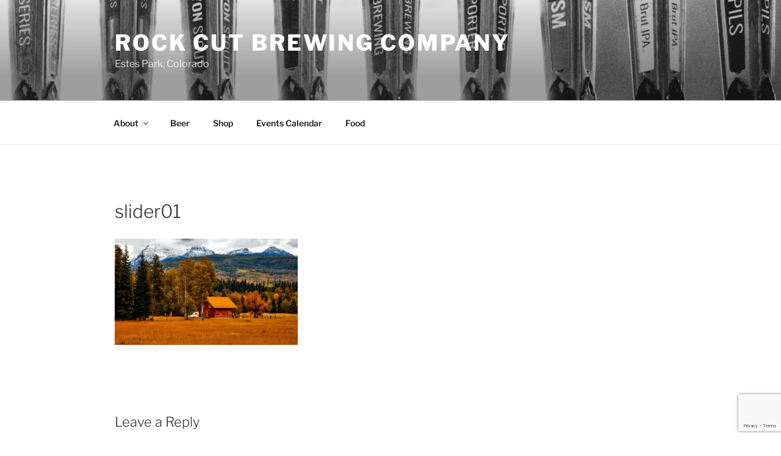

--- FILE ---
content_type: text/html; charset=utf-8
request_url: https://www.google.com/recaptcha/api2/anchor?ar=1&k=6LdbV4YUAAAAAEkoKw6nqS4Nn5Sq7bvczholU3ch&co=aHR0cHM6Ly93d3cucm9ja2N1dGJyZXdpbmcuY29tOjQ0Mw..&hl=en&v=PoyoqOPhxBO7pBk68S4YbpHZ&size=invisible&anchor-ms=20000&execute-ms=30000&cb=2sn2t0ix51ld
body_size: 48900
content:
<!DOCTYPE HTML><html dir="ltr" lang="en"><head><meta http-equiv="Content-Type" content="text/html; charset=UTF-8">
<meta http-equiv="X-UA-Compatible" content="IE=edge">
<title>reCAPTCHA</title>
<style type="text/css">
/* cyrillic-ext */
@font-face {
  font-family: 'Roboto';
  font-style: normal;
  font-weight: 400;
  font-stretch: 100%;
  src: url(//fonts.gstatic.com/s/roboto/v48/KFO7CnqEu92Fr1ME7kSn66aGLdTylUAMa3GUBHMdazTgWw.woff2) format('woff2');
  unicode-range: U+0460-052F, U+1C80-1C8A, U+20B4, U+2DE0-2DFF, U+A640-A69F, U+FE2E-FE2F;
}
/* cyrillic */
@font-face {
  font-family: 'Roboto';
  font-style: normal;
  font-weight: 400;
  font-stretch: 100%;
  src: url(//fonts.gstatic.com/s/roboto/v48/KFO7CnqEu92Fr1ME7kSn66aGLdTylUAMa3iUBHMdazTgWw.woff2) format('woff2');
  unicode-range: U+0301, U+0400-045F, U+0490-0491, U+04B0-04B1, U+2116;
}
/* greek-ext */
@font-face {
  font-family: 'Roboto';
  font-style: normal;
  font-weight: 400;
  font-stretch: 100%;
  src: url(//fonts.gstatic.com/s/roboto/v48/KFO7CnqEu92Fr1ME7kSn66aGLdTylUAMa3CUBHMdazTgWw.woff2) format('woff2');
  unicode-range: U+1F00-1FFF;
}
/* greek */
@font-face {
  font-family: 'Roboto';
  font-style: normal;
  font-weight: 400;
  font-stretch: 100%;
  src: url(//fonts.gstatic.com/s/roboto/v48/KFO7CnqEu92Fr1ME7kSn66aGLdTylUAMa3-UBHMdazTgWw.woff2) format('woff2');
  unicode-range: U+0370-0377, U+037A-037F, U+0384-038A, U+038C, U+038E-03A1, U+03A3-03FF;
}
/* math */
@font-face {
  font-family: 'Roboto';
  font-style: normal;
  font-weight: 400;
  font-stretch: 100%;
  src: url(//fonts.gstatic.com/s/roboto/v48/KFO7CnqEu92Fr1ME7kSn66aGLdTylUAMawCUBHMdazTgWw.woff2) format('woff2');
  unicode-range: U+0302-0303, U+0305, U+0307-0308, U+0310, U+0312, U+0315, U+031A, U+0326-0327, U+032C, U+032F-0330, U+0332-0333, U+0338, U+033A, U+0346, U+034D, U+0391-03A1, U+03A3-03A9, U+03B1-03C9, U+03D1, U+03D5-03D6, U+03F0-03F1, U+03F4-03F5, U+2016-2017, U+2034-2038, U+203C, U+2040, U+2043, U+2047, U+2050, U+2057, U+205F, U+2070-2071, U+2074-208E, U+2090-209C, U+20D0-20DC, U+20E1, U+20E5-20EF, U+2100-2112, U+2114-2115, U+2117-2121, U+2123-214F, U+2190, U+2192, U+2194-21AE, U+21B0-21E5, U+21F1-21F2, U+21F4-2211, U+2213-2214, U+2216-22FF, U+2308-230B, U+2310, U+2319, U+231C-2321, U+2336-237A, U+237C, U+2395, U+239B-23B7, U+23D0, U+23DC-23E1, U+2474-2475, U+25AF, U+25B3, U+25B7, U+25BD, U+25C1, U+25CA, U+25CC, U+25FB, U+266D-266F, U+27C0-27FF, U+2900-2AFF, U+2B0E-2B11, U+2B30-2B4C, U+2BFE, U+3030, U+FF5B, U+FF5D, U+1D400-1D7FF, U+1EE00-1EEFF;
}
/* symbols */
@font-face {
  font-family: 'Roboto';
  font-style: normal;
  font-weight: 400;
  font-stretch: 100%;
  src: url(//fonts.gstatic.com/s/roboto/v48/KFO7CnqEu92Fr1ME7kSn66aGLdTylUAMaxKUBHMdazTgWw.woff2) format('woff2');
  unicode-range: U+0001-000C, U+000E-001F, U+007F-009F, U+20DD-20E0, U+20E2-20E4, U+2150-218F, U+2190, U+2192, U+2194-2199, U+21AF, U+21E6-21F0, U+21F3, U+2218-2219, U+2299, U+22C4-22C6, U+2300-243F, U+2440-244A, U+2460-24FF, U+25A0-27BF, U+2800-28FF, U+2921-2922, U+2981, U+29BF, U+29EB, U+2B00-2BFF, U+4DC0-4DFF, U+FFF9-FFFB, U+10140-1018E, U+10190-1019C, U+101A0, U+101D0-101FD, U+102E0-102FB, U+10E60-10E7E, U+1D2C0-1D2D3, U+1D2E0-1D37F, U+1F000-1F0FF, U+1F100-1F1AD, U+1F1E6-1F1FF, U+1F30D-1F30F, U+1F315, U+1F31C, U+1F31E, U+1F320-1F32C, U+1F336, U+1F378, U+1F37D, U+1F382, U+1F393-1F39F, U+1F3A7-1F3A8, U+1F3AC-1F3AF, U+1F3C2, U+1F3C4-1F3C6, U+1F3CA-1F3CE, U+1F3D4-1F3E0, U+1F3ED, U+1F3F1-1F3F3, U+1F3F5-1F3F7, U+1F408, U+1F415, U+1F41F, U+1F426, U+1F43F, U+1F441-1F442, U+1F444, U+1F446-1F449, U+1F44C-1F44E, U+1F453, U+1F46A, U+1F47D, U+1F4A3, U+1F4B0, U+1F4B3, U+1F4B9, U+1F4BB, U+1F4BF, U+1F4C8-1F4CB, U+1F4D6, U+1F4DA, U+1F4DF, U+1F4E3-1F4E6, U+1F4EA-1F4ED, U+1F4F7, U+1F4F9-1F4FB, U+1F4FD-1F4FE, U+1F503, U+1F507-1F50B, U+1F50D, U+1F512-1F513, U+1F53E-1F54A, U+1F54F-1F5FA, U+1F610, U+1F650-1F67F, U+1F687, U+1F68D, U+1F691, U+1F694, U+1F698, U+1F6AD, U+1F6B2, U+1F6B9-1F6BA, U+1F6BC, U+1F6C6-1F6CF, U+1F6D3-1F6D7, U+1F6E0-1F6EA, U+1F6F0-1F6F3, U+1F6F7-1F6FC, U+1F700-1F7FF, U+1F800-1F80B, U+1F810-1F847, U+1F850-1F859, U+1F860-1F887, U+1F890-1F8AD, U+1F8B0-1F8BB, U+1F8C0-1F8C1, U+1F900-1F90B, U+1F93B, U+1F946, U+1F984, U+1F996, U+1F9E9, U+1FA00-1FA6F, U+1FA70-1FA7C, U+1FA80-1FA89, U+1FA8F-1FAC6, U+1FACE-1FADC, U+1FADF-1FAE9, U+1FAF0-1FAF8, U+1FB00-1FBFF;
}
/* vietnamese */
@font-face {
  font-family: 'Roboto';
  font-style: normal;
  font-weight: 400;
  font-stretch: 100%;
  src: url(//fonts.gstatic.com/s/roboto/v48/KFO7CnqEu92Fr1ME7kSn66aGLdTylUAMa3OUBHMdazTgWw.woff2) format('woff2');
  unicode-range: U+0102-0103, U+0110-0111, U+0128-0129, U+0168-0169, U+01A0-01A1, U+01AF-01B0, U+0300-0301, U+0303-0304, U+0308-0309, U+0323, U+0329, U+1EA0-1EF9, U+20AB;
}
/* latin-ext */
@font-face {
  font-family: 'Roboto';
  font-style: normal;
  font-weight: 400;
  font-stretch: 100%;
  src: url(//fonts.gstatic.com/s/roboto/v48/KFO7CnqEu92Fr1ME7kSn66aGLdTylUAMa3KUBHMdazTgWw.woff2) format('woff2');
  unicode-range: U+0100-02BA, U+02BD-02C5, U+02C7-02CC, U+02CE-02D7, U+02DD-02FF, U+0304, U+0308, U+0329, U+1D00-1DBF, U+1E00-1E9F, U+1EF2-1EFF, U+2020, U+20A0-20AB, U+20AD-20C0, U+2113, U+2C60-2C7F, U+A720-A7FF;
}
/* latin */
@font-face {
  font-family: 'Roboto';
  font-style: normal;
  font-weight: 400;
  font-stretch: 100%;
  src: url(//fonts.gstatic.com/s/roboto/v48/KFO7CnqEu92Fr1ME7kSn66aGLdTylUAMa3yUBHMdazQ.woff2) format('woff2');
  unicode-range: U+0000-00FF, U+0131, U+0152-0153, U+02BB-02BC, U+02C6, U+02DA, U+02DC, U+0304, U+0308, U+0329, U+2000-206F, U+20AC, U+2122, U+2191, U+2193, U+2212, U+2215, U+FEFF, U+FFFD;
}
/* cyrillic-ext */
@font-face {
  font-family: 'Roboto';
  font-style: normal;
  font-weight: 500;
  font-stretch: 100%;
  src: url(//fonts.gstatic.com/s/roboto/v48/KFO7CnqEu92Fr1ME7kSn66aGLdTylUAMa3GUBHMdazTgWw.woff2) format('woff2');
  unicode-range: U+0460-052F, U+1C80-1C8A, U+20B4, U+2DE0-2DFF, U+A640-A69F, U+FE2E-FE2F;
}
/* cyrillic */
@font-face {
  font-family: 'Roboto';
  font-style: normal;
  font-weight: 500;
  font-stretch: 100%;
  src: url(//fonts.gstatic.com/s/roboto/v48/KFO7CnqEu92Fr1ME7kSn66aGLdTylUAMa3iUBHMdazTgWw.woff2) format('woff2');
  unicode-range: U+0301, U+0400-045F, U+0490-0491, U+04B0-04B1, U+2116;
}
/* greek-ext */
@font-face {
  font-family: 'Roboto';
  font-style: normal;
  font-weight: 500;
  font-stretch: 100%;
  src: url(//fonts.gstatic.com/s/roboto/v48/KFO7CnqEu92Fr1ME7kSn66aGLdTylUAMa3CUBHMdazTgWw.woff2) format('woff2');
  unicode-range: U+1F00-1FFF;
}
/* greek */
@font-face {
  font-family: 'Roboto';
  font-style: normal;
  font-weight: 500;
  font-stretch: 100%;
  src: url(//fonts.gstatic.com/s/roboto/v48/KFO7CnqEu92Fr1ME7kSn66aGLdTylUAMa3-UBHMdazTgWw.woff2) format('woff2');
  unicode-range: U+0370-0377, U+037A-037F, U+0384-038A, U+038C, U+038E-03A1, U+03A3-03FF;
}
/* math */
@font-face {
  font-family: 'Roboto';
  font-style: normal;
  font-weight: 500;
  font-stretch: 100%;
  src: url(//fonts.gstatic.com/s/roboto/v48/KFO7CnqEu92Fr1ME7kSn66aGLdTylUAMawCUBHMdazTgWw.woff2) format('woff2');
  unicode-range: U+0302-0303, U+0305, U+0307-0308, U+0310, U+0312, U+0315, U+031A, U+0326-0327, U+032C, U+032F-0330, U+0332-0333, U+0338, U+033A, U+0346, U+034D, U+0391-03A1, U+03A3-03A9, U+03B1-03C9, U+03D1, U+03D5-03D6, U+03F0-03F1, U+03F4-03F5, U+2016-2017, U+2034-2038, U+203C, U+2040, U+2043, U+2047, U+2050, U+2057, U+205F, U+2070-2071, U+2074-208E, U+2090-209C, U+20D0-20DC, U+20E1, U+20E5-20EF, U+2100-2112, U+2114-2115, U+2117-2121, U+2123-214F, U+2190, U+2192, U+2194-21AE, U+21B0-21E5, U+21F1-21F2, U+21F4-2211, U+2213-2214, U+2216-22FF, U+2308-230B, U+2310, U+2319, U+231C-2321, U+2336-237A, U+237C, U+2395, U+239B-23B7, U+23D0, U+23DC-23E1, U+2474-2475, U+25AF, U+25B3, U+25B7, U+25BD, U+25C1, U+25CA, U+25CC, U+25FB, U+266D-266F, U+27C0-27FF, U+2900-2AFF, U+2B0E-2B11, U+2B30-2B4C, U+2BFE, U+3030, U+FF5B, U+FF5D, U+1D400-1D7FF, U+1EE00-1EEFF;
}
/* symbols */
@font-face {
  font-family: 'Roboto';
  font-style: normal;
  font-weight: 500;
  font-stretch: 100%;
  src: url(//fonts.gstatic.com/s/roboto/v48/KFO7CnqEu92Fr1ME7kSn66aGLdTylUAMaxKUBHMdazTgWw.woff2) format('woff2');
  unicode-range: U+0001-000C, U+000E-001F, U+007F-009F, U+20DD-20E0, U+20E2-20E4, U+2150-218F, U+2190, U+2192, U+2194-2199, U+21AF, U+21E6-21F0, U+21F3, U+2218-2219, U+2299, U+22C4-22C6, U+2300-243F, U+2440-244A, U+2460-24FF, U+25A0-27BF, U+2800-28FF, U+2921-2922, U+2981, U+29BF, U+29EB, U+2B00-2BFF, U+4DC0-4DFF, U+FFF9-FFFB, U+10140-1018E, U+10190-1019C, U+101A0, U+101D0-101FD, U+102E0-102FB, U+10E60-10E7E, U+1D2C0-1D2D3, U+1D2E0-1D37F, U+1F000-1F0FF, U+1F100-1F1AD, U+1F1E6-1F1FF, U+1F30D-1F30F, U+1F315, U+1F31C, U+1F31E, U+1F320-1F32C, U+1F336, U+1F378, U+1F37D, U+1F382, U+1F393-1F39F, U+1F3A7-1F3A8, U+1F3AC-1F3AF, U+1F3C2, U+1F3C4-1F3C6, U+1F3CA-1F3CE, U+1F3D4-1F3E0, U+1F3ED, U+1F3F1-1F3F3, U+1F3F5-1F3F7, U+1F408, U+1F415, U+1F41F, U+1F426, U+1F43F, U+1F441-1F442, U+1F444, U+1F446-1F449, U+1F44C-1F44E, U+1F453, U+1F46A, U+1F47D, U+1F4A3, U+1F4B0, U+1F4B3, U+1F4B9, U+1F4BB, U+1F4BF, U+1F4C8-1F4CB, U+1F4D6, U+1F4DA, U+1F4DF, U+1F4E3-1F4E6, U+1F4EA-1F4ED, U+1F4F7, U+1F4F9-1F4FB, U+1F4FD-1F4FE, U+1F503, U+1F507-1F50B, U+1F50D, U+1F512-1F513, U+1F53E-1F54A, U+1F54F-1F5FA, U+1F610, U+1F650-1F67F, U+1F687, U+1F68D, U+1F691, U+1F694, U+1F698, U+1F6AD, U+1F6B2, U+1F6B9-1F6BA, U+1F6BC, U+1F6C6-1F6CF, U+1F6D3-1F6D7, U+1F6E0-1F6EA, U+1F6F0-1F6F3, U+1F6F7-1F6FC, U+1F700-1F7FF, U+1F800-1F80B, U+1F810-1F847, U+1F850-1F859, U+1F860-1F887, U+1F890-1F8AD, U+1F8B0-1F8BB, U+1F8C0-1F8C1, U+1F900-1F90B, U+1F93B, U+1F946, U+1F984, U+1F996, U+1F9E9, U+1FA00-1FA6F, U+1FA70-1FA7C, U+1FA80-1FA89, U+1FA8F-1FAC6, U+1FACE-1FADC, U+1FADF-1FAE9, U+1FAF0-1FAF8, U+1FB00-1FBFF;
}
/* vietnamese */
@font-face {
  font-family: 'Roboto';
  font-style: normal;
  font-weight: 500;
  font-stretch: 100%;
  src: url(//fonts.gstatic.com/s/roboto/v48/KFO7CnqEu92Fr1ME7kSn66aGLdTylUAMa3OUBHMdazTgWw.woff2) format('woff2');
  unicode-range: U+0102-0103, U+0110-0111, U+0128-0129, U+0168-0169, U+01A0-01A1, U+01AF-01B0, U+0300-0301, U+0303-0304, U+0308-0309, U+0323, U+0329, U+1EA0-1EF9, U+20AB;
}
/* latin-ext */
@font-face {
  font-family: 'Roboto';
  font-style: normal;
  font-weight: 500;
  font-stretch: 100%;
  src: url(//fonts.gstatic.com/s/roboto/v48/KFO7CnqEu92Fr1ME7kSn66aGLdTylUAMa3KUBHMdazTgWw.woff2) format('woff2');
  unicode-range: U+0100-02BA, U+02BD-02C5, U+02C7-02CC, U+02CE-02D7, U+02DD-02FF, U+0304, U+0308, U+0329, U+1D00-1DBF, U+1E00-1E9F, U+1EF2-1EFF, U+2020, U+20A0-20AB, U+20AD-20C0, U+2113, U+2C60-2C7F, U+A720-A7FF;
}
/* latin */
@font-face {
  font-family: 'Roboto';
  font-style: normal;
  font-weight: 500;
  font-stretch: 100%;
  src: url(//fonts.gstatic.com/s/roboto/v48/KFO7CnqEu92Fr1ME7kSn66aGLdTylUAMa3yUBHMdazQ.woff2) format('woff2');
  unicode-range: U+0000-00FF, U+0131, U+0152-0153, U+02BB-02BC, U+02C6, U+02DA, U+02DC, U+0304, U+0308, U+0329, U+2000-206F, U+20AC, U+2122, U+2191, U+2193, U+2212, U+2215, U+FEFF, U+FFFD;
}
/* cyrillic-ext */
@font-face {
  font-family: 'Roboto';
  font-style: normal;
  font-weight: 900;
  font-stretch: 100%;
  src: url(//fonts.gstatic.com/s/roboto/v48/KFO7CnqEu92Fr1ME7kSn66aGLdTylUAMa3GUBHMdazTgWw.woff2) format('woff2');
  unicode-range: U+0460-052F, U+1C80-1C8A, U+20B4, U+2DE0-2DFF, U+A640-A69F, U+FE2E-FE2F;
}
/* cyrillic */
@font-face {
  font-family: 'Roboto';
  font-style: normal;
  font-weight: 900;
  font-stretch: 100%;
  src: url(//fonts.gstatic.com/s/roboto/v48/KFO7CnqEu92Fr1ME7kSn66aGLdTylUAMa3iUBHMdazTgWw.woff2) format('woff2');
  unicode-range: U+0301, U+0400-045F, U+0490-0491, U+04B0-04B1, U+2116;
}
/* greek-ext */
@font-face {
  font-family: 'Roboto';
  font-style: normal;
  font-weight: 900;
  font-stretch: 100%;
  src: url(//fonts.gstatic.com/s/roboto/v48/KFO7CnqEu92Fr1ME7kSn66aGLdTylUAMa3CUBHMdazTgWw.woff2) format('woff2');
  unicode-range: U+1F00-1FFF;
}
/* greek */
@font-face {
  font-family: 'Roboto';
  font-style: normal;
  font-weight: 900;
  font-stretch: 100%;
  src: url(//fonts.gstatic.com/s/roboto/v48/KFO7CnqEu92Fr1ME7kSn66aGLdTylUAMa3-UBHMdazTgWw.woff2) format('woff2');
  unicode-range: U+0370-0377, U+037A-037F, U+0384-038A, U+038C, U+038E-03A1, U+03A3-03FF;
}
/* math */
@font-face {
  font-family: 'Roboto';
  font-style: normal;
  font-weight: 900;
  font-stretch: 100%;
  src: url(//fonts.gstatic.com/s/roboto/v48/KFO7CnqEu92Fr1ME7kSn66aGLdTylUAMawCUBHMdazTgWw.woff2) format('woff2');
  unicode-range: U+0302-0303, U+0305, U+0307-0308, U+0310, U+0312, U+0315, U+031A, U+0326-0327, U+032C, U+032F-0330, U+0332-0333, U+0338, U+033A, U+0346, U+034D, U+0391-03A1, U+03A3-03A9, U+03B1-03C9, U+03D1, U+03D5-03D6, U+03F0-03F1, U+03F4-03F5, U+2016-2017, U+2034-2038, U+203C, U+2040, U+2043, U+2047, U+2050, U+2057, U+205F, U+2070-2071, U+2074-208E, U+2090-209C, U+20D0-20DC, U+20E1, U+20E5-20EF, U+2100-2112, U+2114-2115, U+2117-2121, U+2123-214F, U+2190, U+2192, U+2194-21AE, U+21B0-21E5, U+21F1-21F2, U+21F4-2211, U+2213-2214, U+2216-22FF, U+2308-230B, U+2310, U+2319, U+231C-2321, U+2336-237A, U+237C, U+2395, U+239B-23B7, U+23D0, U+23DC-23E1, U+2474-2475, U+25AF, U+25B3, U+25B7, U+25BD, U+25C1, U+25CA, U+25CC, U+25FB, U+266D-266F, U+27C0-27FF, U+2900-2AFF, U+2B0E-2B11, U+2B30-2B4C, U+2BFE, U+3030, U+FF5B, U+FF5D, U+1D400-1D7FF, U+1EE00-1EEFF;
}
/* symbols */
@font-face {
  font-family: 'Roboto';
  font-style: normal;
  font-weight: 900;
  font-stretch: 100%;
  src: url(//fonts.gstatic.com/s/roboto/v48/KFO7CnqEu92Fr1ME7kSn66aGLdTylUAMaxKUBHMdazTgWw.woff2) format('woff2');
  unicode-range: U+0001-000C, U+000E-001F, U+007F-009F, U+20DD-20E0, U+20E2-20E4, U+2150-218F, U+2190, U+2192, U+2194-2199, U+21AF, U+21E6-21F0, U+21F3, U+2218-2219, U+2299, U+22C4-22C6, U+2300-243F, U+2440-244A, U+2460-24FF, U+25A0-27BF, U+2800-28FF, U+2921-2922, U+2981, U+29BF, U+29EB, U+2B00-2BFF, U+4DC0-4DFF, U+FFF9-FFFB, U+10140-1018E, U+10190-1019C, U+101A0, U+101D0-101FD, U+102E0-102FB, U+10E60-10E7E, U+1D2C0-1D2D3, U+1D2E0-1D37F, U+1F000-1F0FF, U+1F100-1F1AD, U+1F1E6-1F1FF, U+1F30D-1F30F, U+1F315, U+1F31C, U+1F31E, U+1F320-1F32C, U+1F336, U+1F378, U+1F37D, U+1F382, U+1F393-1F39F, U+1F3A7-1F3A8, U+1F3AC-1F3AF, U+1F3C2, U+1F3C4-1F3C6, U+1F3CA-1F3CE, U+1F3D4-1F3E0, U+1F3ED, U+1F3F1-1F3F3, U+1F3F5-1F3F7, U+1F408, U+1F415, U+1F41F, U+1F426, U+1F43F, U+1F441-1F442, U+1F444, U+1F446-1F449, U+1F44C-1F44E, U+1F453, U+1F46A, U+1F47D, U+1F4A3, U+1F4B0, U+1F4B3, U+1F4B9, U+1F4BB, U+1F4BF, U+1F4C8-1F4CB, U+1F4D6, U+1F4DA, U+1F4DF, U+1F4E3-1F4E6, U+1F4EA-1F4ED, U+1F4F7, U+1F4F9-1F4FB, U+1F4FD-1F4FE, U+1F503, U+1F507-1F50B, U+1F50D, U+1F512-1F513, U+1F53E-1F54A, U+1F54F-1F5FA, U+1F610, U+1F650-1F67F, U+1F687, U+1F68D, U+1F691, U+1F694, U+1F698, U+1F6AD, U+1F6B2, U+1F6B9-1F6BA, U+1F6BC, U+1F6C6-1F6CF, U+1F6D3-1F6D7, U+1F6E0-1F6EA, U+1F6F0-1F6F3, U+1F6F7-1F6FC, U+1F700-1F7FF, U+1F800-1F80B, U+1F810-1F847, U+1F850-1F859, U+1F860-1F887, U+1F890-1F8AD, U+1F8B0-1F8BB, U+1F8C0-1F8C1, U+1F900-1F90B, U+1F93B, U+1F946, U+1F984, U+1F996, U+1F9E9, U+1FA00-1FA6F, U+1FA70-1FA7C, U+1FA80-1FA89, U+1FA8F-1FAC6, U+1FACE-1FADC, U+1FADF-1FAE9, U+1FAF0-1FAF8, U+1FB00-1FBFF;
}
/* vietnamese */
@font-face {
  font-family: 'Roboto';
  font-style: normal;
  font-weight: 900;
  font-stretch: 100%;
  src: url(//fonts.gstatic.com/s/roboto/v48/KFO7CnqEu92Fr1ME7kSn66aGLdTylUAMa3OUBHMdazTgWw.woff2) format('woff2');
  unicode-range: U+0102-0103, U+0110-0111, U+0128-0129, U+0168-0169, U+01A0-01A1, U+01AF-01B0, U+0300-0301, U+0303-0304, U+0308-0309, U+0323, U+0329, U+1EA0-1EF9, U+20AB;
}
/* latin-ext */
@font-face {
  font-family: 'Roboto';
  font-style: normal;
  font-weight: 900;
  font-stretch: 100%;
  src: url(//fonts.gstatic.com/s/roboto/v48/KFO7CnqEu92Fr1ME7kSn66aGLdTylUAMa3KUBHMdazTgWw.woff2) format('woff2');
  unicode-range: U+0100-02BA, U+02BD-02C5, U+02C7-02CC, U+02CE-02D7, U+02DD-02FF, U+0304, U+0308, U+0329, U+1D00-1DBF, U+1E00-1E9F, U+1EF2-1EFF, U+2020, U+20A0-20AB, U+20AD-20C0, U+2113, U+2C60-2C7F, U+A720-A7FF;
}
/* latin */
@font-face {
  font-family: 'Roboto';
  font-style: normal;
  font-weight: 900;
  font-stretch: 100%;
  src: url(//fonts.gstatic.com/s/roboto/v48/KFO7CnqEu92Fr1ME7kSn66aGLdTylUAMa3yUBHMdazQ.woff2) format('woff2');
  unicode-range: U+0000-00FF, U+0131, U+0152-0153, U+02BB-02BC, U+02C6, U+02DA, U+02DC, U+0304, U+0308, U+0329, U+2000-206F, U+20AC, U+2122, U+2191, U+2193, U+2212, U+2215, U+FEFF, U+FFFD;
}

</style>
<link rel="stylesheet" type="text/css" href="https://www.gstatic.com/recaptcha/releases/PoyoqOPhxBO7pBk68S4YbpHZ/styles__ltr.css">
<script nonce="076JLHAtEsLgshR56PnTfQ" type="text/javascript">window['__recaptcha_api'] = 'https://www.google.com/recaptcha/api2/';</script>
<script type="text/javascript" src="https://www.gstatic.com/recaptcha/releases/PoyoqOPhxBO7pBk68S4YbpHZ/recaptcha__en.js" nonce="076JLHAtEsLgshR56PnTfQ">
      
    </script></head>
<body><div id="rc-anchor-alert" class="rc-anchor-alert"></div>
<input type="hidden" id="recaptcha-token" value="[base64]">
<script type="text/javascript" nonce="076JLHAtEsLgshR56PnTfQ">
      recaptcha.anchor.Main.init("[\x22ainput\x22,[\x22bgdata\x22,\x22\x22,\[base64]/[base64]/[base64]/[base64]/[base64]/UltsKytdPUU6KEU8MjA0OD9SW2wrK109RT4+NnwxOTI6KChFJjY0NTEyKT09NTUyOTYmJk0rMTxjLmxlbmd0aCYmKGMuY2hhckNvZGVBdChNKzEpJjY0NTEyKT09NTYzMjA/[base64]/[base64]/[base64]/[base64]/[base64]/[base64]/[base64]\x22,\[base64]\\u003d\x22,\x22wrHDmUQ0w48UBMK5SmgKH8OSw4Q0wrlffg9ANsOhw487fsKZYsKBRsOMeC3CssOzw7F0w5LDqsOBw6HDkMOkVC7DlcKnNsOwI8K7HXPDpgnDrMOsw6HCo8Orw4towprDpMOTw6jCvMO/Ul5oCcK7wrlKw5XCj0JqZmnDu00XRMOEw5bDqMOWw503RMKQBcO2cMKWw6zCmhhADcOcw5XDvGjDncOTTgU+wr3DoTYvA8OidmrCr8Kzw40rwpJFwqfDrAFDw5TDr8O3w7TDs1Jywp/DvcOfGGh+wpfCoMKaXcKawpBZR05nw5ESwoTDi3s6wrPCmiNTUCLDuxDClzvDj8K0BsOswpcQZzjChSHDsh/CiDvDjUU2woxhwr5Fw6HCpD7DmhvCncOkb0jCjGvDucKOMcKcNg1UC27DiGcuwoXCgcKQw7rCnsOAwpDDtTfCuUbDkn7DvznDksKAfcKmwoomwpZNaW9TwpTClm94w5wyCmZIw5JhJsKxDATCkFBQwq0VdMKhJ8KmwoABw6/[base64]/CjMKjVsKzDmvDixHCs8KHbcK5AsOFacOWwo4Gw5TDtVF+w5kDSMO0w6/Dv8OseAMsw5DCisOuYsKOfWYTwodifsOQwol8OcKtLMOIwpk7w7rCpHIlPcK7MsK0KkvDsMO4RcOYw6vCrBAfFFtaDGM4HgM4w47DiylEQsOXw4XDscOyw5PDosOzZcO8wo/DisO8w4DDvQdgacO3YSzDlcOfw6kOw7zDtMOdBMKYaT7DpxHCllptw73Ch8Kuw65VO0wkIsONEGjCqcOywq3DgmRnSsOYUCzDv0lbw6/Co8KgcRDDqHBFw4LCsD/ChCRaCVHChiIXBw8tCcKUw6XDrzfDi8KeeE4YwqpfwprCp0UxNMKdNjLDgDUVw4zCmkkUZsOYw4HCkR5dbjvCj8K2SDkEfBnCsEBQwrlbw6s0YlVOw5o5LMOJWcK/NwwmEFVdw6bDosKlclLDuCg0czTCrXRIX8KsMcKJw5BkY3B2w4APw5HCnTLCmcKpwrB0YmfDnMKMXmDCnQ0Ew5toHBxCFip7wr7Dm8OVw4HCrsKKw6rDrWHChFJpMcOkwpNQW8KPPnzCr3t9wrrCnMKPwovDrcOkw6zDgAjChR/DucOiwqE3wqzCpsO1TGpxbsKew47Dr3LDiTbCrx7Cr8K4MxcZMWs7b3Jsw70Jw6x7worCucKawqFSw7bCjWrCmn/[base64]/DtMK7LBXDo29Cw6QyCmtqw6New57Dn8O4CcOpc3sfXcKvwqYse3V8c1nDosOrw6Urw4jDoCjDpVRCKGV4wqpuwpbDgMOGwp89wqfCuT7Cv8O6DsOgw4LCjMONaBrDjy3DlMOcw6MARDU1w7p7wph/w5fCunnDsRQtAsOoZgtewofCqh3Cp8OBBcKJFsOfMcKcw47DkMK7wqM7Kygsw4bCscO0wrTDtMKtw65zasK2RsKCwqxwwq/CgiLDpMK5wpzDnF7Dtg5yFQfCqsKLwo8NwpXDm0bCp8KKSsKzGMOlw6DDkcONwoNzwrLCsmnCvsOqw5jCnTPCnMOoMsOpEcOsbg7CqcKAdcKqFWJLw7BTw7jDn2DDqsOZw7YSwrsGQmt/w6HDocOFw7LDnsOtwrzCisKEw7AZwo1KMcORY8OKw7fCqsKAw7rDmsKvwo4Nw77DmCpQZE0KX8Ovw6Fpw4/[base64]/CpsOtAMKCN2tIw77DvMOiwpHCg0hMw5/CisKPwrcfNcOnM8OlAsO0dTdaYsOpw6fCo3gMbsOlVV0Jcg/[base64]/CrBrDn0nCgX3ChjXDmMO0c8Onw7rCmsKswr7Ch8OXw4rDsREGEcOiJCzDuBkfw6DCnltWw4NaNXbCgzXCk2XDu8OiesOHVMO1UMOnSUBSHG8Xwp9lHMKzw6bCvGAAw7cAwp3CnsKePcKTw5tXw7XCgRjCmzkFVy/DjEXChxgTw5c9w4R4RFnCgMOUwpLCoMOKw4gnw5rDkMO8w4QbwpMsTcOaKcOcG8KJe8OpwqfCiMOiw4nDr8K9PUAbDDBiwprDisKREnLCqVd5FcOYA8O/wrjCj8OREsOZcMKxwpXDs8O2woTDjsOtCw5Tw45kwp0xHcOyDcODcsOow4sbaMKRDRTDvnnDjcO/wrcofgPCvATDqcOFecOqScKnIMO2wrQAGMKTRG0iXQjCsFTChsKAw6pNMHPDqANDag5PVSg/NcK6wqXCsMOUW8OoTGkoEVjCssOuTMOwH8OGw6EvYcOewpFmM8K+wpIQMyVSa1MISD8JQMKlbmTCoRvDshMUw78CwqzCjsO3S2kvw5gZfMK1wrXDkMKTw4/CqsKCw7HCiMO5WsKswqg4wofCm3fDhcKZXcOnX8O6czHDmkpsw40RdcOhwpnDqFIAwqYYQMK2URjDosOzw4dNwrPDnj8vw4zCgXVAw67DrxQLwqYhw4VIPkvCosOJJsOzw6AJwqvCqcKMw4nCgHfDocKNb8KNw4jDpcKeRMOawq3CqnXDqMOqHn/DgFAHXMOXwoHCpsKZATlXw49ewqEAMloHH8OqwpvDosOcwoLDqQXDksO5w7pWKxbCg8K3YcOfwrDCnw4qworChMObwq4tWcOJwodAccKEIB7Cg8O/PybDukDDkALDuD7DrMOnw7oYw7fDj3ZgDBIDw77DnmrCvwhxHXtDPMOucsO1Si/[base64]/[base64]/DhXTDlsOrw6hBwrcDwq/DlcKuO8Ksw5l4wrXDvHXDsVhEw7HDhh/CmBDDvMKbIMO8YsO/[base64]/DhH/[base64]/Clk0vwrxIwojCr8KsYMOhw4Zxw7nCqUxMEsOfw7/[base64]/[base64]/CrMKQZz7CksK/wr1fwqLCh8O2UiQrCsO6wq3DiMK6w7AaIkh7Ni9xwrfCmsKEworDmMOAeMOSN8OowrHDp8OmC0IcwoFHw5ozYhVTw6jCvj/CnBZHQcO/w45DYlUsw6TCocKfBD7DmmoSTwtHSsK0R8KzwqTDhMODwrcZTcOiwpvDgsOYwppiLVgNG8Kuwo9NaMKtCT/CqkfCvGUxKsKkw6LDgAkfW2YFwq/Do0YSwrbDm3Y0cXgDNsOdYCRGw7LDsUTCkMKtX8KEw5PDm0kRwqh9Vm8qFAzCpsO6w512worDjcOeF21JP8KNVV3CiWrDn8KaPGVQE0jCisKrIy9DfDoswqMTw6HCigrDhMOeQsOUeU/DrcOpOzbDh8KoRQYVw7HCnVvCisOpwpDDjMKKwq4Fw7LDlcOzJBnDg3TDkXgmwq8cwprCuBVpw47DlR/Cv0Jfw6rDunsAOcOMwo3CiCzChWFJw6MGwo7DqsOKw5hFTUBzJcKXBcKnN8OLw6NZw63CsMKIw54eFAoXCMOAFCJUIEAZw4PDpgjClmRNdSNlwpHCvwYEwqDCt3odw7zDgivCrMKLKsK/[base64]/CgcOMfsKFwqEuFTTDssOawqh5CgrCisKkw5XDmgLCt8Kfw4PDpMO3d2FTcMK7CUrCmcOPw74THsKLw55twpFDw77DsMOhQHbCqsKxHClXZ8OBw7NRQnhsDXPDlVvDu1pawo54wpZXOgo9JMOyw4xWLy7CkyXCsnEew6FNXD/Cl8OGf37Dh8KNIUPCm8KTw5BaJ3IMWTICXhPCgsOowr3DpV7CkMKKQ8KewrthwqkjUsOUwqMgwp7CgMObFsKuw48QwrVNYMKHZMOqw7YiJsKaOsOmwqZpwrcle2t4VGcYecKowq/DnTXCp14CDmnDm8KSwpXCjMOPwrvDgsKQCQwjw5MdBMOcBGXDkcKCw41uw77Co8O7LMOOworCploFwrnCpcOBwr1iKjBSwonDrcKefB9/YGXDicOrwojDvk1aEsKwwqjDhcO5wrfCqsKMIgXDsDnDhsOcEMO0w59ic1MSbhXCu0N8wrLDjG9+cMOrwr/Ch8ORdSYfwrUVw5/[base64]/MsKjwpHDsMO+wqYdYUPCuVPDlhcRwpIrw5bCisKnIW3CoMOtYFvDncKETMKYX37ClgMhwoxTwp7Co2M3SMKGbQAyw59eYcOdwp7CkUjDj1vCrzjCqsKWw4rDhsOAYsKDQXwDw5BsSUx4f8O+YU3Cg8KbI8KFw7UyGw3DuDkrYV/CgcKNw7V+RcKQSHBMw64twrwDwqB0w57CtHjCocKNeR04cMOddMOwSsKVZVd1wp/Dn0A8w4o/XxPCm8OMwpMCdklcw7IgwojCrMKpJsKLDCRqfGTCvcKqRcOiMMOcfm0mBETDsMKmacOCwofDmyfDqCB9RyXCrTQtZVoIw6PDq2XDsyfDpXfCvsOCwqzCi8OyAMOBfsOPwq5gHHl+fcOFw6LCg8KME8O7aQxSEMO9w410w6PDqk1gwo7DjMOvwrk2wrdVw7HCiwXDhW/[base64]/[base64]/Cm8O4w6Nnw5BRw7VpUMO0fcOmw7vDtsOdw6ExF8Kvw5p2wpfCvsOiPsOuwrFswrQLRG93HzgNwqPCisK0UcK+w58Cw6PCn8KHGsOSw5zCmBrCmyXDny4lw4sODsOpwqHDn8K8w5/[base64]/CvgtzwqzCjsK5woPCjsKVDWbDnsKWw51kwqUHw4fDnMOnw6Ndw5FeCgZIOMOnOz/DjCnDm8OzbcOGaMKsw7rDusK/HsORw4EfNsOsHh/CtTk+wpEiXsK2AcKIeRREw70sB8OzGirDlcOSDxrDtMKJNMOVckTCuVl2OifClBTCu0l3L8OyX1F4w5jDijLCscOmw7Avw41lwpPDpsOew4Z6THXDucORwojDkHDCjsKDR8Kcw6rDuX7CiVrDu8Oow43DlRpsG8KACAjCpAXDnMOcw7bCniwXWUvCsm/[base64]/[base64]/DkMKFw7ADL8KhHDcEwo05YsK2w7fDsXICwp/Dsj9TwoAbwpHDtcO5wr/DscOyw77DnWVgwq3ChgcBIgjCocKsw70eHEVYUGHCtR/[base64]/[base64]/Cp3tdw4QZGMKNwowLGAUofgF2O8KhQU9qXsOGwpAXbFhjw4JSwr/Dv8KmMMONw47DthLDpcKVCcO9w7EbcsKuw7ZFwopQcMOHY8KERGDCo1jDrVTCj8KJRMKIwrkcWMK2w6wCY8OiMMOPYQzDi8KGL2HCmQnDjcOHQiTCth9wwo0iwqjCm8KWFSfDpcKOw6NOw7/Ck13DtCHCp8KOOA4xccKYa8K8wo/DpcKMesOELCxjDitKwrXCim/CgsOAwpLCtcOgZMK6JhDCsztewqDCncOjwqPDgMKINTPChB0Zw4vCtcKVw4kmeRnCtC0uwqhawqbDq2JHAcOfZjXDmMKPwopTeQ18ScKqwootw7/CgsOIwp8XwrnDnzYXw5NgEMOXccOqwplsw6rDmcKkwqTDi3FeBVfDvkxVFsOPw7nDgXQkJcOMR8K1woXCr0dacSvDqMKiJwbCkSRjDcO/w5HDicKwQUjDhUHCpsKsEMO7Bj3Dt8KaCMKawqvDmiQVwqjCu8OiOcK9fcO1w73Doip7GC7DjynDtApxw7Raw7XCvsKCWcKUX8KYw5xTPHIow7LCkMO1w5DChsOJwpc/PCZOI8OLCcOuw6BFdUkgwqQiw7fCgcOdw7Jgw4PDsFJgw4/CuBoawpTDocOROCXDisOOwr8Qw4/DuwLDk0rDtcKLwpJRwqnCsh3Do8OYw6xUWcO0elrDosK5w6deGcKwMMKJwpBkw5F/[base64]/DljhIesKxayNTXcK1csK4wokkw5A3wrjCrcKnw7nDh30xw4PDgwhhS8K6w744DMKpBkEocMODw53DjMK2w6rClH7CuMKSwrTDvxrDi2XDtk/[base64]/[base64]/[base64]/DMObH29Tw55GOcKMwoYmNcOjw5Amw6nDo0rCmsO1EsOBDMKGHcKXTMKeR8O4w69uEQrDvnvDrgYUwqFlwpAZeVQ9TcKWP8OPD8O3dsOnSsOHwqnChw/CmcKLwpspf8OqHMKuwpg9CsKVGsO3wrbDvCwXwp48ajnDm8KVZMOXD8OQwq1Yw7nCscOePgNiSMKZLMOnTsKONAZ1M8Kbw4vCihHDiMOHwpR9CcOiBl4sbMKWwpLCg8K1YcO9w54XV8O+w5EfJUfDo3TDuMOHw4hxbsKkw4UPMTkCwqwdScKDPsOsw7BMP8K6LGk/wrfDvMObwrxsw7rDqcKMKnXDoGDCi2E8JcKow5t1wpjCnFIlQHswNX0bwoMAPWJSOMKiZ1cEGlLCicKzHMKWwrXDusOnw6fDkisZM8ORwrzDnDZHOMO3w4ZdFXLChQZ6fFY1w7HDjcKrwojDn0jCqS1HKcK5Xk44wq/DiV8hwoLDhgPCgC9vwp7CtS4QBCHDgkRvwr/DqEbCl8OiwqQfSsKIwqh0JwPDgRDDo01/E8Kzw5scdsObIEc9HDFQDDvCkEpiOcO6NcOWwrQBAmgLwpUWw5zCoSlWF8OmScKGRGDDhQNGUsOfw7XCqsK9bsOrwokiw7jDiwdJIGsWTsOxZk/DpMOUw75aZMOmwossV1oTw6/CosOhwqLDusKuKMKDw7h5X8KqwqrDoQbCgcKFTsKYw5wdwrrDgwYpMj3Cl8KoS3h1AcKTBH9xDU/DmQbDsMO/[base64]/DkMOQV8KrDxrDrMOkZV7DtjV2fl7Du8K+w7YyVsOIwoUVw6hmwr91wp3DgsKPeMO2woQFw6QifcOlP8Kxw5XDrsK0U3tbw4vCiFdjcFFdbMK2KhlTwqLDhHbCggFHYMKqZcKjQirCjA/Ds8O1w4rDhsODw4I6Pn/DhRg8wrhPUQ0hAcKVeQU2IGvCvgtRSXNQb1RDUBVZdT3CqEFQdcOww6hEw5zDpMOUJMOlwqcuw7ZBLFrCjMOxw4BgNgzCsG96wpvDrMOfF8O9wqJOJ8ONwrrDhcOqw4HDvz/Cv8KHw4cNMBHDncKNNMKUA8KRbApUZwJMGS3Cp8Kew6zCgxrDgcKFwoJAb8OLwqpAFcKVUMOrMcOmfH/DrS7DpMK9FXLCmcKcE0wlesKeMzBnUsOtEw/DgcK0w5U+wonCjsK5wpUNwrM+wq3CoGPCiUTDt8KKBsKAID3CscODJmvCtMKVKMO7w6QRw5B/a0xFw78+ExXCncKaw7LDmVkDwoJEccOWH8OcKMKTw5U4VUljwqPCkMOQC8KtwqLCisOBQhBLR8KIwqTDpsKrw6DDh8KWSkTDlMOPw7XCkRDCpinDvlYoc3jCmcOFwoYjXcKLw5JGbsO+ZsOfwrAcZGbDmlnDi0fClH3Dv8O3LTHDsDwuw5nDqDzCkMOXJ1Qew4/Do8Olwr88w7d9VykxS0QsasKow4l4w5suw7XDsx9iw4EXw5VYw5sIwoHCvMOiFsO/NC9eJMK5w4VIGsOowrbDgMKOw7UBGcOMw60vJURGecOYRn/CqcK9wqhjw7pww7zDr8K0IsKMNwbDlMOzw6x/B8OEWHloCMKSGRRKYRQcWMKpNVnDhSPDmgF1KQPCtTNgw69/wpY3w7zCicKHwpfCocKMQMKSHn/DlWLCrwQQA8OHSsO+E3IWw6TDgnFTYcKWwo5/wpgKw5Iewo4pwqTDnsOdKsK/c8OzUHExwoZNw6sXw7jDoVokG3XDmxtFGVdbw4F7bRhqwrIjRwvDl8OeNj40Sn8Sw6/DhkETTMO9w6M2w7LCnsOKPzBpw7fDpjFQw5EYGAnCnERTacOHwpJBw7XCq8ODWsO9TiTDp2lmwqjCs8KaXkxew4HCgF4Hw5DCsQbDh8KWw4Q1FMKUwoZofMOqIDnDjzV2wrdlw5c1wrHCphrDk8OqJnvClW/Dr13DniHCnRhcwqc1WVDCsmPCvAkcDMKCw7XDmMK8Cw/Dhmt5w7bDtcKjwqoYGS/DtcKSaMKlDsOMw7xPMBHCvcKtQRLDisK4HRFnaMOpw4fCrlHCjcKrw7HChzrDijhRw4jDhMKyYcKZwrjCgsKRw7TCg2nDpiAmNcO6OX/CjE3Dt3U3K8OEHSEdwqhSMhEIB8ObwozDpsKfZ8KXwojDjkoaw7d/wozDl0rDtcKAw5Q3wqnDhBLDgxDDkUZoYsOjIEHDjS/[base64]/Dt8KgwqkIAm/CsBLCkcKWGSBzYsKjC1/[base64]/[base64]/Cm3/[base64]/[base64]/[base64]/[base64]/JcKxW8Oiw4A1wpUDfCXCp2PCrsKPcsO8cT8hwqkaQsKKUB/[base64]/DmMONIyDCisOnWHwsw6fDjGDDrV/Dj3IZwoRrw54Kw7d9wp7CjyzChwfDnCZew70Aw4YLw7LDgcKbw7HDh8O9GnLDoMOeQDojw5dVw5xLwo9Mw7chbnB9w6nDs8OWw63Cv8K0wrVGTGpcwo0AfWjCmMOWwqzCqMOGwoxcw5IwK1BIBAddenp1w4tAwrHCpcKewpXDoibDk8Kzw4XDvURtw5xOw7Jsw5/DtHXDnsKWw4bCscOyw77ClV4gCcKKD8Kew4N1QMK3wp3Dt8OIPMKlZMKEwqrCn1M2w7Bew53DmcKbJMOBN3/Cp8O5wqpNw4vDtsOVw7PDn3I4w53DmsKnw4wDw6zCultkwqhePMOQw7TDr8KWZCzDkcOUwqVeacOJZ8OVwp/DjU/DrgYow5LDmHBqwq5KN8Odw7wDN8OgNcOnJUgzw4JkRMKQSsKxHcOWWMKjdsOQbFZjw5AQwrDDksKbw7fCvcOpWMOCX8KRE8OFwoHDo14QD8K6YcKnK8KgwqQgw5rDk2XCvQ1UwrJYT0vCnkBqWwnCq8KIw6pawooKPMK4bcKpw6/[base64]/DumDDscOhwpE3wrzCvcO3AkAVPcOXa8OdwoEhwr9Mw6tjBhbCkA/DvMOkZi7CmcOgbWtAw5F9SMKUwrMww4BdJ1ISw5vChE3Drx3DlcOjMMOnHXjDqj9AYMKgw6XCi8KxwoLCmWhbNALCul7CuMOJwozCkzXCm2DCvcOdaWXDtWDDlgPDpxDDjh3DksK4wpxFNMK/Ii7CtjUpXybDmsOZwpIfwogPPsKrwodUwrTChcO2w7Q+wp7DusKKw4DCtkbDrQUPwrvDsDDCrysYRXxPL3cZwrF+TcOmwp1Uw7ktwrDCshDDs1dqXwtww7DCpMOtDT03wrzCpsKlw63Cj8OkG2/[base64]/Dv8KDJsKEIhF2M8Kfw6PDp8KywqMnw4jDkcO0RsOHw5New58odT3CksKbwogFSzFDwrRSczbCsD/CuCXCuxdyw5glU8Kjwo3Duw9Ewo8xK3PCqyrDhMK5P1dsw7VTRMK3w54vVsKDw6gwQlTCmWjDggJxwpHDh8Klw6UAw6BubSfDk8Oaw5PDnVAvwpbCtgfDh8OIDlxBw7tbFcONw4lRW8OTdcKFHMKiw7PCl8K/wrYoEMOKw64DJwbClgQjK3HDoyUPfcOFNMO8JDEZw711wq/DtMO1a8O2w5zDk8OlRcORQMKvaMKRw6jCi0vDrjteXTMFw4jDlcKLDsO8w4nCo8O3ZWA9W05TAsOtZW3DtcOUAmHChm8BYMKjwrbDjsOXw45CZMOiI8Kwwow3w7IsOHbCrMOLwo3CscKuLm0aw7gKwoPCk8KeacO5ZsKvdsOYYcKrKyVTw78qBnAHKW3Cp0Z9wo/Dmg1Dw7wwNyYpX8KEOMOXwrcjQ8OvEiUbw6gJRcOrwp53YMO3wop/[base64]/DtBl9wq/CpMOewojCimrCv1QDVsKVJsKCKMOJa8KFDW3CsQdSYiZtY2LCj0hTwoDCksK3SMKXw7RTV8Okc8O6PcKzdwtOURscBD/CtCEGw6VEwr3DiEB1f8KOw7LDusOURcK1w5xVWEwJMMOBwrDClAvDijvCisOyO1NkwowowrVTX8KzchbCqMOew6PCnjfCmUd6w5HDm1zDiifChkVOwrbCrMK7wowuw4wmWsKiN2LCu8KgH8Kxwp3Dsx8RwoLDocK/FBobVsONKWUPaMOyZmbDp8OKwobDuj5VKwwhw4TChMOnw4VuwrTDmw7CrzJ4w7zCiyF1wps0YTotVmXCg8Ovw5LCocK7w40xAR/CritMwo5sAcKXccKZwq3CniInWRbCslDDnlkXw58zw4PDqgNVdyFxNsKSw4hsw69hwoo0w5HDphjCgS7ChMKYwovDqRE9QsOOwojDtUwHMcOjw4TDscKGwqrDgWTCplRnVsOlKMKnEMKjw6LDvMKzJAZwwrHCrMOgf2g2B8K6JSjChkMJwpt/[base64]/wp0OBl7DpsOOaV/DtlBNecKfPELDv1rCk0rDni1mIcKANMKJw6TDusKSw6/Di8KCYcOUw4XCvEPDsWfDqQ8/wpc6w4hnwqorEMOVwp7Dg8OJLMK3wrnCnyHDjsK0LsOewpDCusKuw6PChMKfw4FlwpAzwoNARTHCuTHDu28RUcK7esK+TcKZwr3DhFlqw51tQDHDkgMrw4pDPSLDu8OawovDjcOGwozCgSVow4/ChMOiBMOmw5BYw5QRNsKAw5h3PMKuwqPDpUbCvcKWw5DCkCE4PMKdwqxWOnLDvMKAFGTDqsKXGWNdWgjDrVnCnGRrw7AFWMKLe8OYw7fCscKOIU3DnMOpwpfDgMO4w7txw74fQsOOwpHCvMK/w4jDmkbCk8OeOBxZZF/DusOtwpIMBgoWwojDnG8tRcKIw4suRsKMaFXCsXXCq0HDgWswBG3DhMOowrQRJcOwNBjCmcKQKyxowqDDsMKMwpXDoX7CmEcJw7l1fcKtGsKVbxQQwprCpl3DhsOdCGnDqHYRworDvMKhw5MtJcO/bF/Cr8KpWmLCkTQ3AsOae8KWwoTDvcOGRcKhM8OPLVt3wr/DicKiwpPDqsKiPifDvcOYwox8PMOKw5nDpsK0w4FVLQzCkcOPKVMMbVLCgcOKw77CiMOvYkRxK8KWRMODw4AZwq0+I13CqcKzw6Y7wpjCizrDr0HDkMOWEcKBYQdjC8OVwptfwozDgG3DpsKwbsKEe0nDjcKiZ8KDw7Mlezw9UUxkGcOTI2PCnMOPTMO/w6fDnMOSO8OiwqdqwqjCiMKrw7Eaw692NsOXAHFjw5V9H8OLw4Z8w58IwozDu8OfwrLCnirCssKaZ8KgbXlLfWFZZMOPGsOrw652wpPDksKqw6XCq8OWw6/ClW11UxQyAQ5GY19ww5rCi8OaIsODVg7CmGXDkMOfwr7DvRjDjcKMwo9tPhjDoBZHwqN1DsOew78owptkC0zDksOHIsOrwqQcbyhCw5PCjsO3QBfCl8O3w7zDj3TDucK9QlEVwrJEw6UEYsOswoZBTEPCoSFkw5A/dMKnYmTCnWDCmSvCkwVmAsK3a8KLdcK7ecORe8OjwpAFAW0rMGPCnMOYXhjDhsOAw7HDnhvCrsOkw4FaGSHDrD/DpgxUwqN5ScKaGcKpwp1KfWQnYMO0w6dWEsK4VjfDoSfCuSgIAgsySsKMwr46W8OswqJFwpdYw6PCpHFzwpgVehXDisOJXsOLHkTDnVVOIGLCqm/CmsOEYsOMPRoWUU3Dl8OOwqHDlgHCvxYxw7XCvQTCmMOMwrbCqMO6KMKAwpvDisK4Y1EWGcKSw4zDihl8w7PDqWbDrMKidm/DqFJtRGIyw6bDr1vClsKhwo3DlGQtwrYpw4gqwroRcmfDoCvDm8K0w6/DqcKwXMKKRWNOTB3DqMKqJz3Dj1ItwoXCpFQTw4lqAnxYAzIJw6/DucKMCzh7wqTChCcdw7U4wp3CjcO9TSzDk8K7wprCjHfDmDZbw5bCsMK4CsKHw4rCvsOUw5dXwq1QK8OkVcKAPMOSwrTCnsK2w5rDhGTCvjzDmMOkV8O+w5bChMKFTMOMwo0lZhLCvhPDmElmwrXCpD9two/CrsOnAMONPcOrEj7DgUjCqMOhMsOzwqNtw5jCi8KKworDplE4R8O/LGDDnH/CnXvDmWHCu316w7QNFsOuw6HDocK4w7xDUEnCpnYYNUTClMO/c8KDcwRAw4kTQsOldsKRw4XCu8OfMyDCl8KKwojDtxpBwr7CqsOBFcKfDsOCARvCtcO9dsOWUAQbwrk1wpLCl8O2eMOhZcKewr/CoXjCoH8mw5DDpDTDjXNqwpLCri4Ow5haTVA4w7MDw4N1UVjDvTXCqMK7wqjCmFnCtsK4E8OGDlBFFcKQe8O8wprDtCzCgcKKZcKgbB3Dh8KjwpjDrsKqPC/Cp8OMQ8K+w6BowqnDscOEwrvCocO3TSvChG/CkMKtw4E2wqfCq8KjED4UKFFVwq7ChW55MwjCqEFvw4XCtMKNwqhEA8O/wpxTwpwBw4cpbXHDk8Kywp5UKsOWwoU1asKkwpBZw5DCshJuGsK+wofCg8KOw5h+wpTCvAPDtkZdLBwaA1DCvcO8wpNaTGNEw7zDqsOHwrHDvV/CiMKhfHEdw6vDlF8SMsKKwp/[base64]/Cm1HDrTfDv8K4XzTDsFA/AsKtw7hIw7bCiWnDvsOaGFzDlm/DqcKrWsOZfsKrw4fCih4Kw7s5wrY8BcO3wox7wo/Dl1PDqsKNEHLCkg8Hd8OwLSfCnwInRVhhe8Ouw63CmsOnwoAiFn7DgcKbbzEXw6g8IwfDo3jCtsK5eMKXesOsTMKYw7/CuTDDl2jDosKWw6F9wosnAMKfw7vCoy/[base64]/DsXjChWjCol5/w6oqWBV+PwfCnCwlNsOTwrh+w5jCncOywqjCgUg3BsO5ZcOZYFZ/[base64]/HsOvwr/CojjCnioaw7VyD8Ksw6HCpcO3w43Du8OHPzzDt8KGMwbCki9YNMKFw6cHFGJhfSARw6QXw6UwNiMywrDDscKkbl7Cr3sFRcOfQmTDjMKXfsOVw5clOHvDl8KXaA7CuMKlGF18eMOBDcK/GcK3w6bCvcOOw4lqU8O0BMOtwoJbaEvDjcKGKQHCqj9NwqAdw69bS2HCj15ewrMnQibCnSfCqMOSwq01w4ZzPsK/EMKRU8OGQsOkw6bDrsOKw4rCuWI5w5kNKV9GDwkDIsKPZsKFI8KxZMOVOiIkwqICwrHCqMKEEcONLcOVwoFuQsOQwqcNw4nClsOIwpx1w6c1wobDgRoHawbDpcO2ScKbwpXDpcOIGMKYY8ONBB/Cs8KIw7bCgEtXwo/Dp8KDa8OKw48DAcO1w5fDpnxbJ28MwqAgVXPDmltCw7fCj8K7wr4kwoXDl8OWwpTCt8KfFG3ChHXCgwrDhsKkw6EYacKbUMK2wqh8Hh3CinHCgX82wqdTEjbCh8KXw6vDtQ9zCS1FwolewqFlwoxBOzDDj2fDul5ywpF7w6U6w4p/w4nCtXbDnMKqwrvDgMKrbB4vw5DDgCvDiMKOwqDCgQXCoVR3VEZNw63DnR/DskBwEcO0W8OTw6UwEsOpw6zCr8K/GMOpNkhUbwFGZMK4c8KxwoEjMQfCncKowqcIGS9Zw7AKa1PClU/DuCwIwo/[base64]/DuMKxw5MULFUIDWM3w5EDwpZcwr3CnsK1w5PCpEbCqCMDF8KIw4YXdRDCsMO1w5UROhIewqYrc8K4LCXCtQJtw5DDiRDCmUs4f0kvHTnCri8ewo/DusOLKhA6GsKQwqMeesKOwrfDjGhlPFcwaMOWRMKMwp/[base64]/ChMOnJy0vSsOQDRbDmkTCp0nDtcKGPsKHc0XDtMKtTi/CmMOrJMOIcEzCqFrCuyPDrwluRMK4wrBjw5/ClsKvw53ChVvCsBB7EQwMJWBcWsKMEQdkwpXDuMKMUhAbGcOvNyFDwojCtsODwr80w4XDoXzDsHzCmsKUGnDDilcHTGtXBHs/w4ZWw43Crn7Cl8OSwrDCunM+wqPCoEcSw7DCjnQ+LhrDqHvDv8K/w6MVw4jCtsO7w5fDkcKXw4tbHS8KHsKVZid2w7nDgcOtF8KXecOJEsK9wrDCvQwyfsOTUcObw7Z/[base64]/DgWHDhnDDth3ClMKyQcO/L8Owwop/AMKCw5ZnQsKywq0qZMOow4hoSXV9LmvCtcO8IB/CiiHCtU3DmwbCo2duNsKMZwsMwp/DgsKvw5J5wopTFcO3Zj3DoADCl8Kpw7hOSlPDjcOLwrk+ccOvwr/[base64]/wqLDpA0Mw7N5w6gtUcKePsOwwofDuTQVw5opwpfDligxwp7DosKLQh7DqsOWIMOKDj8VOw7CqzV/w6LDscO+CcKNwqjCkMO3GwEDw4VrwpY+S8ORZcKGDzIOBcOeS3ozw68KAsO8wp/[base64]/[base64]/DsMK5PTXDoMOlwogTCGXChyBGw54iwpPCsn4QYsKqeV5KwqlfBsKZwoc+wq94AsOma8O+w4JpLTLCvEXCmsKIKcOaDcKDKMK7w6jCj8Kywpgbw5PDqWNXw7PDlAzCi0Nlw5Q8E8K4ESfCv8OAwp/DlMO/[base64]/[base64]/[base64]/[base64]/Cm8KIw5EIw68Tw6EzaMKDbmBlwrDDpcKVw7HCocOYw5jDpG/Cn2LCgcOAwpJHwrLCs8KnSMKowqRzU8ORw5DCpRMeJsKEwqMKw5c8wp/[base64]/CozkJw5rDocOSVnLDjsKEATzChsKKaXzCqwoFwqTCmHnDnEV8wrx9dsKfdnBlw4rDnsORw4jDncK8w5DDhnlhIMKbw77Cl8KfDG5hw77DhkNRw5vDun1Owp3DssKeFkTDoWvClcKxB3dywozCmcO+w6IxwrHCusONwoJSw6zCiMK/CXFePg5sdcK+w5fDkzgBw5AoQF/[base64]/CmA7CjWnCtGnClUzDh8OhScKnYMOcEcOmWMKMG3EPw4AIwpZ7TsOuOMOJGSEvwp/[base64]/X8KQwrHDkcK0wodRw5l1wqrDosKbwrbCscOTLsOXw7/[base64]/B1tTwoLDjj5Dwrwhw4Fgw7pBVFpswpkCw6A0YAZlKhTDglfCmMOXUAc2wocNf1TDoUoccsKdNcOQwqXCqDbCtsKQwobCocO5IcOWQBbDgTFDw6PCn1bDl8OGw5BLwq7DtcKhNBfDsAkywp/[base64]/G2ESw7XCghhRH8OLwo/DqcOUwpXCmmPDksKwGwVzwrTDkF1YPMOywqRTworCpMKtw7xiw5N0wqzCr0hLNjvCkcOfOQhEwr3DusK+OkZtwrHCsDTChQMDOkrCsHJgZxrCu1vCqwZLOynDj8K/w5fDm0rDu0kSCsKlw61lIcKHw5R3w4DDg8KDDAAHwpPCtkDCnkjDr2rCnzZ0TsOWFcOmwrs4w53DsxN3wqzCk8KOw5jDrCjCoA1IExTCm8OIw4UHM1hNDMKcw67DuzrDiClceAXDucKVw53CisKNHMO/w6vCtwsKw59gWmYsBVDDiMOqf8Kgw6NZw4zCpgPDh1jDg0JVY8KgZXY4M3MicMK3MsKhw7LDpCTCl8OVw6NBwozDlDnDkcOSUsOqDcOXMHFCaDs4w78sM03Cq8KtcTYDw4vCqV54SMOVWWDDiw7DiEMjYMODNSrDgMOmwpDCnzM/wq/Djy02C8KSGWd6A1TDpMKUw6V6bSHCj8OuwrbCucO4w7MbwofCuMOXwo7DlmzDp8K2w7DDiTzCh8K0w7bCoMOoH0XDt8K1GcOYwoYpRsKwXsOGEsKOJ1ULwr0OD8OBHmLDrzHDhWHCqcKye1fCqFjCtsOIwq/Dl1/[base64]/[base64]/DqGoOw54KCsOpw4RXXGDDhcO5Q08Hwph+NMOjw7TDq8OKXMK4ZsOzw43DrsKzFxFTwr5BeMKIUMKDwo/CjmXDqsK6w7bCt1QaLsOKeyrCvAxJw45mT2BLwozCq0xIw77CvsOhw5ZvX8KhwrrDhsK4G8ODwrvDl8OGw6vDmTrCryBNSFfCsMKnClpqwq3DosKVwqlqw6bDicOrwovCrUkKeDUKw6EUwpfCg1kIw4A8w68uw4rDgcOSfsKhbsOBwrjCssKaworChWY/w77CqMO5BBsGNMOYewTDs2rCkgDClsORS8Kpw53CnsOnX1PDucKCw7c8McK1w4LDk17CrcKHNG/DtXLCnBzDr1LDvsOEw7p+w4DCuSjCu3gdw6Raw5ALMsKlfsOTw4NTwqhtw63Di13DqDMSw6XDoj/Ck1PDiRA/wp7DsMK+wqZYSBrDmh7Cv8OiwocWw73DhMK+w5bCslfCp8OWwpjDrMO8w7wPESfCq3fDhSEIFhzDj0M/w7Ajw4jCh2XCpkrCr8OvwrPCoSYhwrXCvMKzwpNhSsOvw69dMEvDu3whXMOPw6sKw6TCicONwqrDvcOxFyjDnsKYwpLClxTDjsKNE8Kpw7/DhcKhwrPCpwobEcKyQHJowqRwwrx3woAcwqtGw6vCihQ\\u003d\x22],null,[\x22conf\x22,null,\x226LdbV4YUAAAAAEkoKw6nqS4Nn5Sq7bvczholU3ch\x22,0,null,null,null,1,[21,125,63,73,95,87,41,43,42,83,102,105,109,121],[1017145,391],0,null,null,null,null,0,null,0,null,700,1,null,0,\[base64]/76lBhnEnQkZnOKMAhmv8xEZ\x22,0,0,null,null,1,null,0,0,null,null,null,0],\x22https://www.rockcutbrewing.com:443\x22,null,[3,1,1],null,null,null,1,3600,[\x22https://www.google.com/intl/en/policies/privacy/\x22,\x22https://www.google.com/intl/en/policies/terms/\x22],\x22zlflbpq5A8dnkUkNIQHkCc95Te74mGPfIYpg9wjn0ik\\u003d\x22,1,0,null,1,1768926554152,0,0,[110,75],null,[137,50,135],\x22RC-OF7V3d0Ds50Y8g\x22,null,null,null,null,null,\x220dAFcWeA6h4hlW62QX1VSxDvlHrRQvvW9zG_g9x2TiC5f3vsVx5k2O1NPiEwlJW4m2JFploEE1zgmvUjcrO-iANCvyL3b0Anjmmw\x22,1769009354254]");
    </script></body></html>